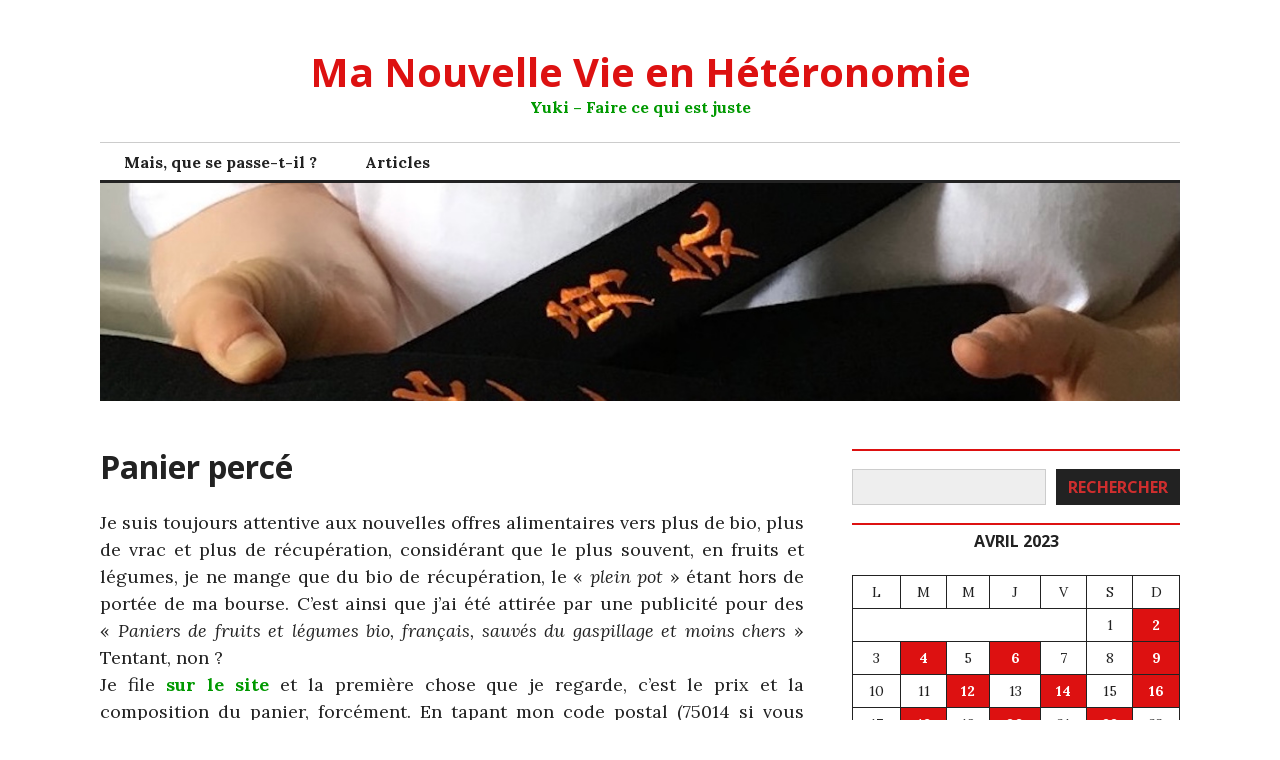

--- FILE ---
content_type: text/html; charset=UTF-8
request_url: https://heteronomie.fr/2023/04/04/panier-perce/
body_size: 80627
content:
<!DOCTYPE html>
<html lang="fr-FR">
<head>
<meta charset="UTF-8">
<meta name="viewport" content="width=device-width, initial-scale=1">
<link rel="profile" href="http://gmpg.org/xfn/11">
<link rel="pingback" href="https://heteronomie.fr/xmlrpc.php">

<title>Panier percé &#8211; Ma Nouvelle Vie en Hétéronomie</title>
<meta name='robots' content='max-image-preview:large' />
<link rel='dns-prefetch' href='//stats.wp.com' />
<link rel='dns-prefetch' href='//fonts.googleapis.com' />
<link rel="alternate" type="application/rss+xml" title="Ma Nouvelle Vie en Hétéronomie &raquo; Flux" href="https://heteronomie.fr/feed/" />
<link rel="alternate" type="application/rss+xml" title="Ma Nouvelle Vie en Hétéronomie &raquo; Flux des commentaires" href="https://heteronomie.fr/comments/feed/" />
<link rel="alternate" type="application/rss+xml" title="Ma Nouvelle Vie en Hétéronomie &raquo; Panier percé Flux des commentaires" href="https://heteronomie.fr/2023/04/04/panier-perce/feed/" />
<link rel="alternate" title="oEmbed (JSON)" type="application/json+oembed" href="https://heteronomie.fr/wp-json/oembed/1.0/embed?url=https%3A%2F%2Fheteronomie.fr%2F2023%2F04%2F04%2Fpanier-perce%2F" />
<link rel="alternate" title="oEmbed (XML)" type="text/xml+oembed" href="https://heteronomie.fr/wp-json/oembed/1.0/embed?url=https%3A%2F%2Fheteronomie.fr%2F2023%2F04%2F04%2Fpanier-perce%2F&#038;format=xml" />
<style id='wp-img-auto-sizes-contain-inline-css' type='text/css'>
img:is([sizes=auto i],[sizes^="auto," i]){contain-intrinsic-size:3000px 1500px}
/*# sourceURL=wp-img-auto-sizes-contain-inline-css */
</style>
<style id='wp-emoji-styles-inline-css' type='text/css'>

	img.wp-smiley, img.emoji {
		display: inline !important;
		border: none !important;
		box-shadow: none !important;
		height: 1em !important;
		width: 1em !important;
		margin: 0 0.07em !important;
		vertical-align: -0.1em !important;
		background: none !important;
		padding: 0 !important;
	}
/*# sourceURL=wp-emoji-styles-inline-css */
</style>
<style id='wp-block-library-inline-css' type='text/css'>
:root{--wp-block-synced-color:#7a00df;--wp-block-synced-color--rgb:122,0,223;--wp-bound-block-color:var(--wp-block-synced-color);--wp-editor-canvas-background:#ddd;--wp-admin-theme-color:#007cba;--wp-admin-theme-color--rgb:0,124,186;--wp-admin-theme-color-darker-10:#006ba1;--wp-admin-theme-color-darker-10--rgb:0,107,160.5;--wp-admin-theme-color-darker-20:#005a87;--wp-admin-theme-color-darker-20--rgb:0,90,135;--wp-admin-border-width-focus:2px}@media (min-resolution:192dpi){:root{--wp-admin-border-width-focus:1.5px}}.wp-element-button{cursor:pointer}:root .has-very-light-gray-background-color{background-color:#eee}:root .has-very-dark-gray-background-color{background-color:#313131}:root .has-very-light-gray-color{color:#eee}:root .has-very-dark-gray-color{color:#313131}:root .has-vivid-green-cyan-to-vivid-cyan-blue-gradient-background{background:linear-gradient(135deg,#00d084,#0693e3)}:root .has-purple-crush-gradient-background{background:linear-gradient(135deg,#34e2e4,#4721fb 50%,#ab1dfe)}:root .has-hazy-dawn-gradient-background{background:linear-gradient(135deg,#faaca8,#dad0ec)}:root .has-subdued-olive-gradient-background{background:linear-gradient(135deg,#fafae1,#67a671)}:root .has-atomic-cream-gradient-background{background:linear-gradient(135deg,#fdd79a,#004a59)}:root .has-nightshade-gradient-background{background:linear-gradient(135deg,#330968,#31cdcf)}:root .has-midnight-gradient-background{background:linear-gradient(135deg,#020381,#2874fc)}:root{--wp--preset--font-size--normal:16px;--wp--preset--font-size--huge:42px}.has-regular-font-size{font-size:1em}.has-larger-font-size{font-size:2.625em}.has-normal-font-size{font-size:var(--wp--preset--font-size--normal)}.has-huge-font-size{font-size:var(--wp--preset--font-size--huge)}.has-text-align-center{text-align:center}.has-text-align-left{text-align:left}.has-text-align-right{text-align:right}.has-fit-text{white-space:nowrap!important}#end-resizable-editor-section{display:none}.aligncenter{clear:both}.items-justified-left{justify-content:flex-start}.items-justified-center{justify-content:center}.items-justified-right{justify-content:flex-end}.items-justified-space-between{justify-content:space-between}.screen-reader-text{border:0;clip-path:inset(50%);height:1px;margin:-1px;overflow:hidden;padding:0;position:absolute;width:1px;word-wrap:normal!important}.screen-reader-text:focus{background-color:#ddd;clip-path:none;color:#444;display:block;font-size:1em;height:auto;left:5px;line-height:normal;padding:15px 23px 14px;text-decoration:none;top:5px;width:auto;z-index:100000}html :where(.has-border-color){border-style:solid}html :where([style*=border-top-color]){border-top-style:solid}html :where([style*=border-right-color]){border-right-style:solid}html :where([style*=border-bottom-color]){border-bottom-style:solid}html :where([style*=border-left-color]){border-left-style:solid}html :where([style*=border-width]){border-style:solid}html :where([style*=border-top-width]){border-top-style:solid}html :where([style*=border-right-width]){border-right-style:solid}html :where([style*=border-bottom-width]){border-bottom-style:solid}html :where([style*=border-left-width]){border-left-style:solid}html :where(img[class*=wp-image-]){height:auto;max-width:100%}:where(figure){margin:0 0 1em}html :where(.is-position-sticky){--wp-admin--admin-bar--position-offset:var(--wp-admin--admin-bar--height,0px)}@media screen and (max-width:600px){html :where(.is-position-sticky){--wp-admin--admin-bar--position-offset:0px}}

/*# sourceURL=wp-block-library-inline-css */
</style><style id='wp-block-calendar-inline-css' type='text/css'>
.wp-block-calendar{text-align:center}.wp-block-calendar td,.wp-block-calendar th{border:1px solid;padding:.25em}.wp-block-calendar th{font-weight:400}.wp-block-calendar caption{background-color:inherit}.wp-block-calendar table{border-collapse:collapse;width:100%}.wp-block-calendar table.has-background th{background-color:inherit}.wp-block-calendar table.has-text-color th{color:inherit}.wp-block-calendar :where(table:not(.has-text-color)){color:#40464d}.wp-block-calendar :where(table:not(.has-text-color)) td,.wp-block-calendar :where(table:not(.has-text-color)) th{border-color:#ddd}:where(.wp-block-calendar table:not(.has-background) th){background:#ddd}
/*# sourceURL=https://heteronomie.fr/wp-includes/blocks/calendar/style.min.css */
</style>
<style id='wp-block-categories-inline-css' type='text/css'>
.wp-block-categories{box-sizing:border-box}.wp-block-categories.alignleft{margin-right:2em}.wp-block-categories.alignright{margin-left:2em}.wp-block-categories.wp-block-categories-dropdown.aligncenter{text-align:center}.wp-block-categories .wp-block-categories__label{display:block;width:100%}
/*# sourceURL=https://heteronomie.fr/wp-includes/blocks/categories/style.min.css */
</style>
<style id='wp-block-latest-comments-inline-css' type='text/css'>
ol.wp-block-latest-comments{box-sizing:border-box;margin-left:0}:where(.wp-block-latest-comments:not([style*=line-height] .wp-block-latest-comments__comment)){line-height:1.1}:where(.wp-block-latest-comments:not([style*=line-height] .wp-block-latest-comments__comment-excerpt p)){line-height:1.8}.has-dates :where(.wp-block-latest-comments:not([style*=line-height])),.has-excerpts :where(.wp-block-latest-comments:not([style*=line-height])){line-height:1.5}.wp-block-latest-comments .wp-block-latest-comments{padding-left:0}.wp-block-latest-comments__comment{list-style:none;margin-bottom:1em}.has-avatars .wp-block-latest-comments__comment{list-style:none;min-height:2.25em}.has-avatars .wp-block-latest-comments__comment .wp-block-latest-comments__comment-excerpt,.has-avatars .wp-block-latest-comments__comment .wp-block-latest-comments__comment-meta{margin-left:3.25em}.wp-block-latest-comments__comment-excerpt p{font-size:.875em;margin:.36em 0 1.4em}.wp-block-latest-comments__comment-date{display:block;font-size:.75em}.wp-block-latest-comments .avatar,.wp-block-latest-comments__comment-avatar{border-radius:1.5em;display:block;float:left;height:2.5em;margin-right:.75em;width:2.5em}.wp-block-latest-comments[class*=-font-size] a,.wp-block-latest-comments[style*=font-size] a{font-size:inherit}
/*# sourceURL=https://heteronomie.fr/wp-includes/blocks/latest-comments/style.min.css */
</style>
<style id='wp-block-latest-posts-inline-css' type='text/css'>
.wp-block-latest-posts{box-sizing:border-box}.wp-block-latest-posts.alignleft{margin-right:2em}.wp-block-latest-posts.alignright{margin-left:2em}.wp-block-latest-posts.wp-block-latest-posts__list{list-style:none}.wp-block-latest-posts.wp-block-latest-posts__list li{clear:both;overflow-wrap:break-word}.wp-block-latest-posts.is-grid{display:flex;flex-wrap:wrap}.wp-block-latest-posts.is-grid li{margin:0 1.25em 1.25em 0;width:100%}@media (min-width:600px){.wp-block-latest-posts.columns-2 li{width:calc(50% - .625em)}.wp-block-latest-posts.columns-2 li:nth-child(2n){margin-right:0}.wp-block-latest-posts.columns-3 li{width:calc(33.33333% - .83333em)}.wp-block-latest-posts.columns-3 li:nth-child(3n){margin-right:0}.wp-block-latest-posts.columns-4 li{width:calc(25% - .9375em)}.wp-block-latest-posts.columns-4 li:nth-child(4n){margin-right:0}.wp-block-latest-posts.columns-5 li{width:calc(20% - 1em)}.wp-block-latest-posts.columns-5 li:nth-child(5n){margin-right:0}.wp-block-latest-posts.columns-6 li{width:calc(16.66667% - 1.04167em)}.wp-block-latest-posts.columns-6 li:nth-child(6n){margin-right:0}}:root :where(.wp-block-latest-posts.is-grid){padding:0}:root :where(.wp-block-latest-posts.wp-block-latest-posts__list){padding-left:0}.wp-block-latest-posts__post-author,.wp-block-latest-posts__post-date{display:block;font-size:.8125em}.wp-block-latest-posts__post-excerpt,.wp-block-latest-posts__post-full-content{margin-bottom:1em;margin-top:.5em}.wp-block-latest-posts__featured-image a{display:inline-block}.wp-block-latest-posts__featured-image img{height:auto;max-width:100%;width:auto}.wp-block-latest-posts__featured-image.alignleft{float:left;margin-right:1em}.wp-block-latest-posts__featured-image.alignright{float:right;margin-left:1em}.wp-block-latest-posts__featured-image.aligncenter{margin-bottom:1em;text-align:center}
/*# sourceURL=https://heteronomie.fr/wp-includes/blocks/latest-posts/style.min.css */
</style>
<style id='wp-block-search-inline-css' type='text/css'>
.wp-block-search__button{margin-left:10px;word-break:normal}.wp-block-search__button.has-icon{line-height:0}.wp-block-search__button svg{height:1.25em;min-height:24px;min-width:24px;width:1.25em;fill:currentColor;vertical-align:text-bottom}:where(.wp-block-search__button){border:1px solid #ccc;padding:6px 10px}.wp-block-search__inside-wrapper{display:flex;flex:auto;flex-wrap:nowrap;max-width:100%}.wp-block-search__label{width:100%}.wp-block-search.wp-block-search__button-only .wp-block-search__button{box-sizing:border-box;display:flex;flex-shrink:0;justify-content:center;margin-left:0;max-width:100%}.wp-block-search.wp-block-search__button-only .wp-block-search__inside-wrapper{min-width:0!important;transition-property:width}.wp-block-search.wp-block-search__button-only .wp-block-search__input{flex-basis:100%;transition-duration:.3s}.wp-block-search.wp-block-search__button-only.wp-block-search__searchfield-hidden,.wp-block-search.wp-block-search__button-only.wp-block-search__searchfield-hidden .wp-block-search__inside-wrapper{overflow:hidden}.wp-block-search.wp-block-search__button-only.wp-block-search__searchfield-hidden .wp-block-search__input{border-left-width:0!important;border-right-width:0!important;flex-basis:0;flex-grow:0;margin:0;min-width:0!important;padding-left:0!important;padding-right:0!important;width:0!important}:where(.wp-block-search__input){appearance:none;border:1px solid #949494;flex-grow:1;font-family:inherit;font-size:inherit;font-style:inherit;font-weight:inherit;letter-spacing:inherit;line-height:inherit;margin-left:0;margin-right:0;min-width:3rem;padding:8px;text-decoration:unset!important;text-transform:inherit}:where(.wp-block-search__button-inside .wp-block-search__inside-wrapper){background-color:#fff;border:1px solid #949494;box-sizing:border-box;padding:4px}:where(.wp-block-search__button-inside .wp-block-search__inside-wrapper) .wp-block-search__input{border:none;border-radius:0;padding:0 4px}:where(.wp-block-search__button-inside .wp-block-search__inside-wrapper) .wp-block-search__input:focus{outline:none}:where(.wp-block-search__button-inside .wp-block-search__inside-wrapper) :where(.wp-block-search__button){padding:4px 8px}.wp-block-search.aligncenter .wp-block-search__inside-wrapper{margin:auto}.wp-block[data-align=right] .wp-block-search.wp-block-search__button-only .wp-block-search__inside-wrapper{float:right}
/*# sourceURL=https://heteronomie.fr/wp-includes/blocks/search/style.min.css */
</style>
<style id='wp-block-tag-cloud-inline-css' type='text/css'>
.wp-block-tag-cloud{box-sizing:border-box}.wp-block-tag-cloud.aligncenter{justify-content:center;text-align:center}.wp-block-tag-cloud a{display:inline-block;margin-right:5px}.wp-block-tag-cloud span{display:inline-block;margin-left:5px;text-decoration:none}:root :where(.wp-block-tag-cloud.is-style-outline){display:flex;flex-wrap:wrap;gap:1ch}:root :where(.wp-block-tag-cloud.is-style-outline a){border:1px solid;font-size:unset!important;margin-right:0;padding:1ch 2ch;text-decoration:none!important}
/*# sourceURL=https://heteronomie.fr/wp-includes/blocks/tag-cloud/style.min.css */
</style>
<style id='wp-block-group-inline-css' type='text/css'>
.wp-block-group{box-sizing:border-box}:where(.wp-block-group.wp-block-group-is-layout-constrained){position:relative}
/*# sourceURL=https://heteronomie.fr/wp-includes/blocks/group/style.min.css */
</style>
<style id='wp-block-paragraph-inline-css' type='text/css'>
.is-small-text{font-size:.875em}.is-regular-text{font-size:1em}.is-large-text{font-size:2.25em}.is-larger-text{font-size:3em}.has-drop-cap:not(:focus):first-letter{float:left;font-size:8.4em;font-style:normal;font-weight:100;line-height:.68;margin:.05em .1em 0 0;text-transform:uppercase}body.rtl .has-drop-cap:not(:focus):first-letter{float:none;margin-left:.1em}p.has-drop-cap.has-background{overflow:hidden}:root :where(p.has-background){padding:1.25em 2.375em}:where(p.has-text-color:not(.has-link-color)) a{color:inherit}p.has-text-align-left[style*="writing-mode:vertical-lr"],p.has-text-align-right[style*="writing-mode:vertical-rl"]{rotate:180deg}
/*# sourceURL=https://heteronomie.fr/wp-includes/blocks/paragraph/style.min.css */
</style>
<style id='wp-block-social-links-inline-css' type='text/css'>
.wp-block-social-links{background:none;box-sizing:border-box;margin-left:0;padding-left:0;padding-right:0;text-indent:0}.wp-block-social-links .wp-social-link a,.wp-block-social-links .wp-social-link a:hover{border-bottom:0;box-shadow:none;text-decoration:none}.wp-block-social-links .wp-social-link svg{height:1em;width:1em}.wp-block-social-links .wp-social-link span:not(.screen-reader-text){font-size:.65em;margin-left:.5em;margin-right:.5em}.wp-block-social-links.has-small-icon-size{font-size:16px}.wp-block-social-links,.wp-block-social-links.has-normal-icon-size{font-size:24px}.wp-block-social-links.has-large-icon-size{font-size:36px}.wp-block-social-links.has-huge-icon-size{font-size:48px}.wp-block-social-links.aligncenter{display:flex;justify-content:center}.wp-block-social-links.alignright{justify-content:flex-end}.wp-block-social-link{border-radius:9999px;display:block}@media not (prefers-reduced-motion){.wp-block-social-link{transition:transform .1s ease}}.wp-block-social-link{height:auto}.wp-block-social-link a{align-items:center;display:flex;line-height:0}.wp-block-social-link:hover{transform:scale(1.1)}.wp-block-social-links .wp-block-social-link.wp-social-link{display:inline-block;margin:0;padding:0}.wp-block-social-links .wp-block-social-link.wp-social-link .wp-block-social-link-anchor,.wp-block-social-links .wp-block-social-link.wp-social-link .wp-block-social-link-anchor svg,.wp-block-social-links .wp-block-social-link.wp-social-link .wp-block-social-link-anchor:active,.wp-block-social-links .wp-block-social-link.wp-social-link .wp-block-social-link-anchor:hover,.wp-block-social-links .wp-block-social-link.wp-social-link .wp-block-social-link-anchor:visited{color:currentColor;fill:currentColor}:where(.wp-block-social-links:not(.is-style-logos-only)) .wp-social-link{background-color:#f0f0f0;color:#444}:where(.wp-block-social-links:not(.is-style-logos-only)) .wp-social-link-amazon{background-color:#f90;color:#fff}:where(.wp-block-social-links:not(.is-style-logos-only)) .wp-social-link-bandcamp{background-color:#1ea0c3;color:#fff}:where(.wp-block-social-links:not(.is-style-logos-only)) .wp-social-link-behance{background-color:#0757fe;color:#fff}:where(.wp-block-social-links:not(.is-style-logos-only)) .wp-social-link-bluesky{background-color:#0a7aff;color:#fff}:where(.wp-block-social-links:not(.is-style-logos-only)) .wp-social-link-codepen{background-color:#1e1f26;color:#fff}:where(.wp-block-social-links:not(.is-style-logos-only)) .wp-social-link-deviantart{background-color:#02e49b;color:#fff}:where(.wp-block-social-links:not(.is-style-logos-only)) .wp-social-link-discord{background-color:#5865f2;color:#fff}:where(.wp-block-social-links:not(.is-style-logos-only)) .wp-social-link-dribbble{background-color:#e94c89;color:#fff}:where(.wp-block-social-links:not(.is-style-logos-only)) .wp-social-link-dropbox{background-color:#4280ff;color:#fff}:where(.wp-block-social-links:not(.is-style-logos-only)) .wp-social-link-etsy{background-color:#f45800;color:#fff}:where(.wp-block-social-links:not(.is-style-logos-only)) .wp-social-link-facebook{background-color:#0866ff;color:#fff}:where(.wp-block-social-links:not(.is-style-logos-only)) .wp-social-link-fivehundredpx{background-color:#000;color:#fff}:where(.wp-block-social-links:not(.is-style-logos-only)) .wp-social-link-flickr{background-color:#0461dd;color:#fff}:where(.wp-block-social-links:not(.is-style-logos-only)) .wp-social-link-foursquare{background-color:#e65678;color:#fff}:where(.wp-block-social-links:not(.is-style-logos-only)) .wp-social-link-github{background-color:#24292d;color:#fff}:where(.wp-block-social-links:not(.is-style-logos-only)) .wp-social-link-goodreads{background-color:#eceadd;color:#382110}:where(.wp-block-social-links:not(.is-style-logos-only)) .wp-social-link-google{background-color:#ea4434;color:#fff}:where(.wp-block-social-links:not(.is-style-logos-only)) .wp-social-link-gravatar{background-color:#1d4fc4;color:#fff}:where(.wp-block-social-links:not(.is-style-logos-only)) .wp-social-link-instagram{background-color:#f00075;color:#fff}:where(.wp-block-social-links:not(.is-style-logos-only)) .wp-social-link-lastfm{background-color:#e21b24;color:#fff}:where(.wp-block-social-links:not(.is-style-logos-only)) .wp-social-link-linkedin{background-color:#0d66c2;color:#fff}:where(.wp-block-social-links:not(.is-style-logos-only)) .wp-social-link-mastodon{background-color:#3288d4;color:#fff}:where(.wp-block-social-links:not(.is-style-logos-only)) .wp-social-link-medium{background-color:#000;color:#fff}:where(.wp-block-social-links:not(.is-style-logos-only)) .wp-social-link-meetup{background-color:#f6405f;color:#fff}:where(.wp-block-social-links:not(.is-style-logos-only)) .wp-social-link-patreon{background-color:#000;color:#fff}:where(.wp-block-social-links:not(.is-style-logos-only)) .wp-social-link-pinterest{background-color:#e60122;color:#fff}:where(.wp-block-social-links:not(.is-style-logos-only)) .wp-social-link-pocket{background-color:#ef4155;color:#fff}:where(.wp-block-social-links:not(.is-style-logos-only)) .wp-social-link-reddit{background-color:#ff4500;color:#fff}:where(.wp-block-social-links:not(.is-style-logos-only)) .wp-social-link-skype{background-color:#0478d7;color:#fff}:where(.wp-block-social-links:not(.is-style-logos-only)) .wp-social-link-snapchat{background-color:#fefc00;color:#fff;stroke:#000}:where(.wp-block-social-links:not(.is-style-logos-only)) .wp-social-link-soundcloud{background-color:#ff5600;color:#fff}:where(.wp-block-social-links:not(.is-style-logos-only)) .wp-social-link-spotify{background-color:#1bd760;color:#fff}:where(.wp-block-social-links:not(.is-style-logos-only)) .wp-social-link-telegram{background-color:#2aabee;color:#fff}:where(.wp-block-social-links:not(.is-style-logos-only)) .wp-social-link-threads{background-color:#000;color:#fff}:where(.wp-block-social-links:not(.is-style-logos-only)) .wp-social-link-tiktok{background-color:#000;color:#fff}:where(.wp-block-social-links:not(.is-style-logos-only)) .wp-social-link-tumblr{background-color:#011835;color:#fff}:where(.wp-block-social-links:not(.is-style-logos-only)) .wp-social-link-twitch{background-color:#6440a4;color:#fff}:where(.wp-block-social-links:not(.is-style-logos-only)) .wp-social-link-twitter{background-color:#1da1f2;color:#fff}:where(.wp-block-social-links:not(.is-style-logos-only)) .wp-social-link-vimeo{background-color:#1eb7ea;color:#fff}:where(.wp-block-social-links:not(.is-style-logos-only)) .wp-social-link-vk{background-color:#4680c2;color:#fff}:where(.wp-block-social-links:not(.is-style-logos-only)) .wp-social-link-wordpress{background-color:#3499cd;color:#fff}:where(.wp-block-social-links:not(.is-style-logos-only)) .wp-social-link-whatsapp{background-color:#25d366;color:#fff}:where(.wp-block-social-links:not(.is-style-logos-only)) .wp-social-link-x{background-color:#000;color:#fff}:where(.wp-block-social-links:not(.is-style-logos-only)) .wp-social-link-yelp{background-color:#d32422;color:#fff}:where(.wp-block-social-links:not(.is-style-logos-only)) .wp-social-link-youtube{background-color:red;color:#fff}:where(.wp-block-social-links.is-style-logos-only) .wp-social-link{background:none}:where(.wp-block-social-links.is-style-logos-only) .wp-social-link svg{height:1.25em;width:1.25em}:where(.wp-block-social-links.is-style-logos-only) .wp-social-link-amazon{color:#f90}:where(.wp-block-social-links.is-style-logos-only) .wp-social-link-bandcamp{color:#1ea0c3}:where(.wp-block-social-links.is-style-logos-only) .wp-social-link-behance{color:#0757fe}:where(.wp-block-social-links.is-style-logos-only) .wp-social-link-bluesky{color:#0a7aff}:where(.wp-block-social-links.is-style-logos-only) .wp-social-link-codepen{color:#1e1f26}:where(.wp-block-social-links.is-style-logos-only) .wp-social-link-deviantart{color:#02e49b}:where(.wp-block-social-links.is-style-logos-only) .wp-social-link-discord{color:#5865f2}:where(.wp-block-social-links.is-style-logos-only) .wp-social-link-dribbble{color:#e94c89}:where(.wp-block-social-links.is-style-logos-only) .wp-social-link-dropbox{color:#4280ff}:where(.wp-block-social-links.is-style-logos-only) .wp-social-link-etsy{color:#f45800}:where(.wp-block-social-links.is-style-logos-only) .wp-social-link-facebook{color:#0866ff}:where(.wp-block-social-links.is-style-logos-only) .wp-social-link-fivehundredpx{color:#000}:where(.wp-block-social-links.is-style-logos-only) .wp-social-link-flickr{color:#0461dd}:where(.wp-block-social-links.is-style-logos-only) .wp-social-link-foursquare{color:#e65678}:where(.wp-block-social-links.is-style-logos-only) .wp-social-link-github{color:#24292d}:where(.wp-block-social-links.is-style-logos-only) .wp-social-link-goodreads{color:#382110}:where(.wp-block-social-links.is-style-logos-only) .wp-social-link-google{color:#ea4434}:where(.wp-block-social-links.is-style-logos-only) .wp-social-link-gravatar{color:#1d4fc4}:where(.wp-block-social-links.is-style-logos-only) .wp-social-link-instagram{color:#f00075}:where(.wp-block-social-links.is-style-logos-only) .wp-social-link-lastfm{color:#e21b24}:where(.wp-block-social-links.is-style-logos-only) .wp-social-link-linkedin{color:#0d66c2}:where(.wp-block-social-links.is-style-logos-only) .wp-social-link-mastodon{color:#3288d4}:where(.wp-block-social-links.is-style-logos-only) .wp-social-link-medium{color:#000}:where(.wp-block-social-links.is-style-logos-only) .wp-social-link-meetup{color:#f6405f}:where(.wp-block-social-links.is-style-logos-only) .wp-social-link-patreon{color:#000}:where(.wp-block-social-links.is-style-logos-only) .wp-social-link-pinterest{color:#e60122}:where(.wp-block-social-links.is-style-logos-only) .wp-social-link-pocket{color:#ef4155}:where(.wp-block-social-links.is-style-logos-only) .wp-social-link-reddit{color:#ff4500}:where(.wp-block-social-links.is-style-logos-only) .wp-social-link-skype{color:#0478d7}:where(.wp-block-social-links.is-style-logos-only) .wp-social-link-snapchat{color:#fff;stroke:#000}:where(.wp-block-social-links.is-style-logos-only) .wp-social-link-soundcloud{color:#ff5600}:where(.wp-block-social-links.is-style-logos-only) .wp-social-link-spotify{color:#1bd760}:where(.wp-block-social-links.is-style-logos-only) .wp-social-link-telegram{color:#2aabee}:where(.wp-block-social-links.is-style-logos-only) .wp-social-link-threads{color:#000}:where(.wp-block-social-links.is-style-logos-only) .wp-social-link-tiktok{color:#000}:where(.wp-block-social-links.is-style-logos-only) .wp-social-link-tumblr{color:#011835}:where(.wp-block-social-links.is-style-logos-only) .wp-social-link-twitch{color:#6440a4}:where(.wp-block-social-links.is-style-logos-only) .wp-social-link-twitter{color:#1da1f2}:where(.wp-block-social-links.is-style-logos-only) .wp-social-link-vimeo{color:#1eb7ea}:where(.wp-block-social-links.is-style-logos-only) .wp-social-link-vk{color:#4680c2}:where(.wp-block-social-links.is-style-logos-only) .wp-social-link-whatsapp{color:#25d366}:where(.wp-block-social-links.is-style-logos-only) .wp-social-link-wordpress{color:#3499cd}:where(.wp-block-social-links.is-style-logos-only) .wp-social-link-x{color:#000}:where(.wp-block-social-links.is-style-logos-only) .wp-social-link-yelp{color:#d32422}:where(.wp-block-social-links.is-style-logos-only) .wp-social-link-youtube{color:red}.wp-block-social-links.is-style-pill-shape .wp-social-link{width:auto}:root :where(.wp-block-social-links .wp-social-link a){padding:.25em}:root :where(.wp-block-social-links.is-style-logos-only .wp-social-link a){padding:0}:root :where(.wp-block-social-links.is-style-pill-shape .wp-social-link a){padding-left:.6666666667em;padding-right:.6666666667em}.wp-block-social-links:not(.has-icon-color):not(.has-icon-background-color) .wp-social-link-snapchat .wp-block-social-link-label{color:#000}
/*# sourceURL=https://heteronomie.fr/wp-includes/blocks/social-links/style.min.css */
</style>
<style id='global-styles-inline-css' type='text/css'>
:root{--wp--preset--aspect-ratio--square: 1;--wp--preset--aspect-ratio--4-3: 4/3;--wp--preset--aspect-ratio--3-4: 3/4;--wp--preset--aspect-ratio--3-2: 3/2;--wp--preset--aspect-ratio--2-3: 2/3;--wp--preset--aspect-ratio--16-9: 16/9;--wp--preset--aspect-ratio--9-16: 9/16;--wp--preset--color--black: #000000;--wp--preset--color--cyan-bluish-gray: #abb8c3;--wp--preset--color--white: #ffffff;--wp--preset--color--pale-pink: #f78da7;--wp--preset--color--vivid-red: #cf2e2e;--wp--preset--color--luminous-vivid-orange: #ff6900;--wp--preset--color--luminous-vivid-amber: #fcb900;--wp--preset--color--light-green-cyan: #7bdcb5;--wp--preset--color--vivid-green-cyan: #00d084;--wp--preset--color--pale-cyan-blue: #8ed1fc;--wp--preset--color--vivid-cyan-blue: #0693e3;--wp--preset--color--vivid-purple: #9b51e0;--wp--preset--gradient--vivid-cyan-blue-to-vivid-purple: linear-gradient(135deg,rgb(6,147,227) 0%,rgb(155,81,224) 100%);--wp--preset--gradient--light-green-cyan-to-vivid-green-cyan: linear-gradient(135deg,rgb(122,220,180) 0%,rgb(0,208,130) 100%);--wp--preset--gradient--luminous-vivid-amber-to-luminous-vivid-orange: linear-gradient(135deg,rgb(252,185,0) 0%,rgb(255,105,0) 100%);--wp--preset--gradient--luminous-vivid-orange-to-vivid-red: linear-gradient(135deg,rgb(255,105,0) 0%,rgb(207,46,46) 100%);--wp--preset--gradient--very-light-gray-to-cyan-bluish-gray: linear-gradient(135deg,rgb(238,238,238) 0%,rgb(169,184,195) 100%);--wp--preset--gradient--cool-to-warm-spectrum: linear-gradient(135deg,rgb(74,234,220) 0%,rgb(151,120,209) 20%,rgb(207,42,186) 40%,rgb(238,44,130) 60%,rgb(251,105,98) 80%,rgb(254,248,76) 100%);--wp--preset--gradient--blush-light-purple: linear-gradient(135deg,rgb(255,206,236) 0%,rgb(152,150,240) 100%);--wp--preset--gradient--blush-bordeaux: linear-gradient(135deg,rgb(254,205,165) 0%,rgb(254,45,45) 50%,rgb(107,0,62) 100%);--wp--preset--gradient--luminous-dusk: linear-gradient(135deg,rgb(255,203,112) 0%,rgb(199,81,192) 50%,rgb(65,88,208) 100%);--wp--preset--gradient--pale-ocean: linear-gradient(135deg,rgb(255,245,203) 0%,rgb(182,227,212) 50%,rgb(51,167,181) 100%);--wp--preset--gradient--electric-grass: linear-gradient(135deg,rgb(202,248,128) 0%,rgb(113,206,126) 100%);--wp--preset--gradient--midnight: linear-gradient(135deg,rgb(2,3,129) 0%,rgb(40,116,252) 100%);--wp--preset--font-size--small: 13px;--wp--preset--font-size--medium: 20px;--wp--preset--font-size--large: 36px;--wp--preset--font-size--x-large: 42px;--wp--preset--spacing--20: 0.44rem;--wp--preset--spacing--30: 0.67rem;--wp--preset--spacing--40: 1rem;--wp--preset--spacing--50: 1.5rem;--wp--preset--spacing--60: 2.25rem;--wp--preset--spacing--70: 3.38rem;--wp--preset--spacing--80: 5.06rem;--wp--preset--shadow--natural: 6px 6px 9px rgba(0, 0, 0, 0.2);--wp--preset--shadow--deep: 12px 12px 50px rgba(0, 0, 0, 0.4);--wp--preset--shadow--sharp: 6px 6px 0px rgba(0, 0, 0, 0.2);--wp--preset--shadow--outlined: 6px 6px 0px -3px rgb(255, 255, 255), 6px 6px rgb(0, 0, 0);--wp--preset--shadow--crisp: 6px 6px 0px rgb(0, 0, 0);}:where(.is-layout-flex){gap: 0.5em;}:where(.is-layout-grid){gap: 0.5em;}body .is-layout-flex{display: flex;}.is-layout-flex{flex-wrap: wrap;align-items: center;}.is-layout-flex > :is(*, div){margin: 0;}body .is-layout-grid{display: grid;}.is-layout-grid > :is(*, div){margin: 0;}:where(.wp-block-columns.is-layout-flex){gap: 2em;}:where(.wp-block-columns.is-layout-grid){gap: 2em;}:where(.wp-block-post-template.is-layout-flex){gap: 1.25em;}:where(.wp-block-post-template.is-layout-grid){gap: 1.25em;}.has-black-color{color: var(--wp--preset--color--black) !important;}.has-cyan-bluish-gray-color{color: var(--wp--preset--color--cyan-bluish-gray) !important;}.has-white-color{color: var(--wp--preset--color--white) !important;}.has-pale-pink-color{color: var(--wp--preset--color--pale-pink) !important;}.has-vivid-red-color{color: var(--wp--preset--color--vivid-red) !important;}.has-luminous-vivid-orange-color{color: var(--wp--preset--color--luminous-vivid-orange) !important;}.has-luminous-vivid-amber-color{color: var(--wp--preset--color--luminous-vivid-amber) !important;}.has-light-green-cyan-color{color: var(--wp--preset--color--light-green-cyan) !important;}.has-vivid-green-cyan-color{color: var(--wp--preset--color--vivid-green-cyan) !important;}.has-pale-cyan-blue-color{color: var(--wp--preset--color--pale-cyan-blue) !important;}.has-vivid-cyan-blue-color{color: var(--wp--preset--color--vivid-cyan-blue) !important;}.has-vivid-purple-color{color: var(--wp--preset--color--vivid-purple) !important;}.has-black-background-color{background-color: var(--wp--preset--color--black) !important;}.has-cyan-bluish-gray-background-color{background-color: var(--wp--preset--color--cyan-bluish-gray) !important;}.has-white-background-color{background-color: var(--wp--preset--color--white) !important;}.has-pale-pink-background-color{background-color: var(--wp--preset--color--pale-pink) !important;}.has-vivid-red-background-color{background-color: var(--wp--preset--color--vivid-red) !important;}.has-luminous-vivid-orange-background-color{background-color: var(--wp--preset--color--luminous-vivid-orange) !important;}.has-luminous-vivid-amber-background-color{background-color: var(--wp--preset--color--luminous-vivid-amber) !important;}.has-light-green-cyan-background-color{background-color: var(--wp--preset--color--light-green-cyan) !important;}.has-vivid-green-cyan-background-color{background-color: var(--wp--preset--color--vivid-green-cyan) !important;}.has-pale-cyan-blue-background-color{background-color: var(--wp--preset--color--pale-cyan-blue) !important;}.has-vivid-cyan-blue-background-color{background-color: var(--wp--preset--color--vivid-cyan-blue) !important;}.has-vivid-purple-background-color{background-color: var(--wp--preset--color--vivid-purple) !important;}.has-black-border-color{border-color: var(--wp--preset--color--black) !important;}.has-cyan-bluish-gray-border-color{border-color: var(--wp--preset--color--cyan-bluish-gray) !important;}.has-white-border-color{border-color: var(--wp--preset--color--white) !important;}.has-pale-pink-border-color{border-color: var(--wp--preset--color--pale-pink) !important;}.has-vivid-red-border-color{border-color: var(--wp--preset--color--vivid-red) !important;}.has-luminous-vivid-orange-border-color{border-color: var(--wp--preset--color--luminous-vivid-orange) !important;}.has-luminous-vivid-amber-border-color{border-color: var(--wp--preset--color--luminous-vivid-amber) !important;}.has-light-green-cyan-border-color{border-color: var(--wp--preset--color--light-green-cyan) !important;}.has-vivid-green-cyan-border-color{border-color: var(--wp--preset--color--vivid-green-cyan) !important;}.has-pale-cyan-blue-border-color{border-color: var(--wp--preset--color--pale-cyan-blue) !important;}.has-vivid-cyan-blue-border-color{border-color: var(--wp--preset--color--vivid-cyan-blue) !important;}.has-vivid-purple-border-color{border-color: var(--wp--preset--color--vivid-purple) !important;}.has-vivid-cyan-blue-to-vivid-purple-gradient-background{background: var(--wp--preset--gradient--vivid-cyan-blue-to-vivid-purple) !important;}.has-light-green-cyan-to-vivid-green-cyan-gradient-background{background: var(--wp--preset--gradient--light-green-cyan-to-vivid-green-cyan) !important;}.has-luminous-vivid-amber-to-luminous-vivid-orange-gradient-background{background: var(--wp--preset--gradient--luminous-vivid-amber-to-luminous-vivid-orange) !important;}.has-luminous-vivid-orange-to-vivid-red-gradient-background{background: var(--wp--preset--gradient--luminous-vivid-orange-to-vivid-red) !important;}.has-very-light-gray-to-cyan-bluish-gray-gradient-background{background: var(--wp--preset--gradient--very-light-gray-to-cyan-bluish-gray) !important;}.has-cool-to-warm-spectrum-gradient-background{background: var(--wp--preset--gradient--cool-to-warm-spectrum) !important;}.has-blush-light-purple-gradient-background{background: var(--wp--preset--gradient--blush-light-purple) !important;}.has-blush-bordeaux-gradient-background{background: var(--wp--preset--gradient--blush-bordeaux) !important;}.has-luminous-dusk-gradient-background{background: var(--wp--preset--gradient--luminous-dusk) !important;}.has-pale-ocean-gradient-background{background: var(--wp--preset--gradient--pale-ocean) !important;}.has-electric-grass-gradient-background{background: var(--wp--preset--gradient--electric-grass) !important;}.has-midnight-gradient-background{background: var(--wp--preset--gradient--midnight) !important;}.has-small-font-size{font-size: var(--wp--preset--font-size--small) !important;}.has-medium-font-size{font-size: var(--wp--preset--font-size--medium) !important;}.has-large-font-size{font-size: var(--wp--preset--font-size--large) !important;}.has-x-large-font-size{font-size: var(--wp--preset--font-size--x-large) !important;}
/*# sourceURL=global-styles-inline-css */
</style>
<style id='core-block-supports-inline-css' type='text/css'>
.wp-container-core-social-links-is-layout-16018d1d{justify-content:center;}
/*# sourceURL=core-block-supports-inline-css */
</style>

<style id='classic-theme-styles-inline-css' type='text/css'>
/*! This file is auto-generated */
.wp-block-button__link{color:#fff;background-color:#32373c;border-radius:9999px;box-shadow:none;text-decoration:none;padding:calc(.667em + 2px) calc(1.333em + 2px);font-size:1.125em}.wp-block-file__button{background:#32373c;color:#fff;text-decoration:none}
/*# sourceURL=/wp-includes/css/classic-themes.min.css */
</style>
<link rel='stylesheet' id='contact-form-7-css' href='https://heteronomie.fr/wp-content/plugins/contact-form-7/includes/css/styles.css?ver=6.1.4' type='text/css' media='all' />
<link rel='stylesheet' id='genericons-css' href='https://heteronomie.fr/wp-content/plugins/jetpack/_inc/genericons/genericons/genericons.css?ver=3.1' type='text/css' media='all' />
<link rel='stylesheet' id='colinear-open-sans-lora-css' href='https://fonts.googleapis.com/css?family=Open+Sans%3A400%2C700%2C400italic%2C700italic%7CLora%3A400%2C700%2C400italic%2C700italic&#038;subset=latin%2Clatin-ext&#038;ver=6.9' type='text/css' media='all' />
<link rel='stylesheet' id='colinear-inconsolata-css' href='https://fonts.googleapis.com/css?family=Inconsolata%3A400%2C+700&#038;subset=latin%2Clatin-ext&#038;ver=6.9' type='text/css' media='all' />
<link rel='stylesheet' id='colinear-style-css' href='https://heteronomie.fr/wp-content/themes/colinear/style.css?ver=6.9' type='text/css' media='all' />
<script type="text/javascript" src="https://heteronomie.fr/wp-includes/js/jquery/jquery.min.js?ver=3.7.1" id="jquery-core-js"></script>
<script type="text/javascript" src="https://heteronomie.fr/wp-includes/js/jquery/jquery-migrate.min.js?ver=3.4.1" id="jquery-migrate-js"></script>
<link rel="https://api.w.org/" href="https://heteronomie.fr/wp-json/" /><link rel="alternate" title="JSON" type="application/json" href="https://heteronomie.fr/wp-json/wp/v2/posts/27597" /><link rel="EditURI" type="application/rsd+xml" title="RSD" href="https://heteronomie.fr/xmlrpc.php?rsd" />
<meta name="generator" content="WordPress 6.9" />
<link rel="canonical" href="https://heteronomie.fr/2023/04/04/panier-perce/" />
<link rel='shortlink' href='https://heteronomie.fr/?p=27597' />
<!--
This site is protected by WP-CopyRightPro
Copyright 2010  Wp-CopyRightPro, IN  (http://wp-copyrightpro.com/)
-->

<!-- EVITAR CLICK DERECHO-->
<script language="Javascript">
<!-- Begin
document.oncontextmenu = function(){return false}
// End -->
</script>

<!-- SELECCION DE TEXTO-->
<script type="text/javascript">
// IE Evitar seleccion de texto
document.onselectstart=function(){
if (event.srcElement.type != "text" && event.srcElement.type != "textarea" && event.srcElement.type != "password")
return false
else return true;
};
// FIREFOX Evitar seleccion de texto
if (window.sidebar){
document.onmousedown=function(e){
var obj=e.target;
if (obj.tagName.toUpperCase() == "INPUT" || obj.tagName.toUpperCase() == "TEXTAREA" || obj.tagName.toUpperCase() == "PASSWORD")
return true;
/*else if (obj.tagName=="BUTTON"){
return true;
}*/
else
return false;
}
}
// End -->
</script>

<!-- EVITAR IFRAME-->

<!-- EVITAR DRAG AND DROP-->
<script language="Javascript">
<!--// Begin
document.ondragstart = function(){return false}
//-->
</script>
	<style>img#wpstats{display:none}</style>
			<style type="text/css">
			.site-title a,
		.site-description {
			color: #dd1111;
		}
		</style>
	<link rel="icon" href="https://heteronomie.fr/wp-content/uploads/2022/09/cropped-symbole-aveugle-d-39-un-oeil-ouvert-par-une-barre-oblique_318-53187-32x32.jpg" sizes="32x32" />
<link rel="icon" href="https://heteronomie.fr/wp-content/uploads/2022/09/cropped-symbole-aveugle-d-39-un-oeil-ouvert-par-une-barre-oblique_318-53187-192x192.jpg" sizes="192x192" />
<link rel="apple-touch-icon" href="https://heteronomie.fr/wp-content/uploads/2022/09/cropped-symbole-aveugle-d-39-un-oeil-ouvert-par-une-barre-oblique_318-53187-180x180.jpg" />
<meta name="msapplication-TileImage" content="https://heteronomie.fr/wp-content/uploads/2022/09/cropped-symbole-aveugle-d-39-un-oeil-ouvert-par-une-barre-oblique_318-53187-270x270.jpg" />
		<style type="text/css" id="wp-custom-css">
			.site-description {
  color: #009900;
	font-weight: bold;
	font-size: 16px;
  line-height: 1.3847;
  margin-bottom: 0;
}

a {
	background-color: transparent;
	color: #009900;
}
a:active,
a:hover {
	color: #dd1111;
	outline: 0;
}

.site-title a:hover {
	color: #009900;
}

.entry-title a:hover {
	color: #dd1111;
}

.widget {
  border-top: 2px solid #dd1111;
  font-size: 14px;
  line-height: 1.2;
  margin: 0 0 18px;
  padding-top: 18px;
}

.widget_calendar tbody a {
    background: #dd1111;
    color: #fff;
    display: block;
}

.widget_calendar tbody a:hover {
	 background: #009900;
}

.widget_calendar caption {
	border-bottom: 0px solid #ccc;
	font-family: "Open Sans", sans-serif;
	font-size: 16px;
	font-weight: bold;
    line-height: 1.5;
    margin-bottom: 12px;
	padding: 10px 0;
    text-align: center;
    text-transform: uppercase;
}


.entry-content {
  font-size: 18px;
}

.widget-title {
	border-bottom: 0px solid #ccc;
	margin-top: -18px;
	padding: 20px 0 0 20px;
	color: #dd1111;
}

input[type="submit"] {
	background: #dd1111;
	border: 0;
	color: #fff;
	font-family: "Open Sans", sans-serif;
	font-weight: bold;
	padding: 6px 12px;
	text-transform: uppercase;
}

input[type="submit"]:hover {
	background: #009900;
	outline: none;
}

.comment-reply-title {
		color: #dd1111;
}

.comments-title {
		color: #dd1111;
		text-transform: none;
}

.comment-author {
		text-transform: none;
		padding-left: 10px ;
}

.comment-metadata {
		padding-left: 10px ;
}

.comment-list {
	text-align: justify;
}

.comment-metadata a:hover {
  color: #dd1111;
}

.comment-author a:hover {
	color: #dd1111;
}

.bypostauthor .comment-meta {
	border-left-color: #dd1111;
}

blockquote {
	border-left: none
}

blockquote > p:last-child {
	border-left: 3px solid #dd1111;
	color: #000000;
	font-size: 17px;
	text-align: justify;
	font-style: italic;
	line-height: 1.4;
	margin: 0 0 24px;
	padding: 0 24px 0 24px;
}

.wp-block-latest-comments__comment-excerpt p {
  font-size: .875em;
  line-height: 1.2;
  margin: .36em 0 1.4em;
	text-align: justify;
}

.wp-block-latest-posts__post-excerpt {
  text-align: justify;
}

.entry-footer {
  color: #000000;
}

.entry-footer a {
	color: #009900;
}

.entry-footer a:hover {
	color: #dd1111;
}


.post-navigation .post-title {
	color: #000000;
	font-family: "Open Sans", sans-serif;
	text-transform: none;
}

.post-navigation a .post-title, a {
	color: #009900;
}

.post-navigation a:hover .post-title {
	color: #dd1111;
}

.post-navigation .meta-nav {
  color: #000000;
  }		</style>
		</head>

<body class="wp-singular post-template-default single single-post postid-27597 single-format-standard wp-theme-colinear group-blog has-menu has-right-sidebar">
<div id="page" class="hfeed site">
	<a class="skip-link screen-reader-text" href="#content">Skip to content</a>

	<header id="masthead" class="site-header" role="banner">
		<div class="site-branding">
			<a href="https://heteronomie.fr/" class="site-logo-link" rel="home" itemprop="url"></a>
								<p class="site-title"><a href="https://heteronomie.fr/" rel="home">Ma Nouvelle Vie en Hétéronomie</a></p>
									<p class="site-description">Yuki &#8211; Faire ce qui est juste</p>
						</div><!-- .site-branding -->

				<nav id="site-navigation" class="main-navigation" role="navigation">
			<button class="menu-toggle" aria-controls="primary-menu" aria-expanded="false"><span class="screen-reader-text">Primary Menu</span></button>
			<div class="menu-principal-container"><ul id="primary-menu" class="menu"><li id="menu-item-26805" class="menu-item menu-item-type-post_type menu-item-object-page menu-item-26805"><a href="https://heteronomie.fr/mais-que-se-passe-t-il/">Mais, que se passe-t-il ?</a></li>
<li id="menu-item-20735" class="menu-item menu-item-type-custom menu-item-object-custom menu-item-20735"><a href="/#footer-aw69">Articles</a></li>
</ul></div>		</nav><!-- #site-navigation -->
		
				<div class="header-image">
			<a href="https://heteronomie.fr/" rel="home">
				<img src="https://heteronomie.fr/wp-content/uploads/2022/09/judo.jpg" width="1188" height="240" alt="Ma ceinture de judo (noire) : on lit Yuki, en japonnais">
			</a>
		</div><!-- .header-image -->
			</header><!-- #masthead -->

	<div id="content" class="site-content">
	<div id="primary" class="content-area">
		<main id="main" class="site-main" role="main">

		
			
<article id="post-27597" class="post-27597 post type-post status-publish format-standard hentry category-coup-de-roulette tag-alimentation tag-consumerisme tag-decroissance">
	<header class="entry-header">
		<h1 class="entry-title">Panier percé</h1>
			</header><!-- .entry-header -->

	<div class="entry-content">
		<p style="text-align: justify;">Je suis toujours attentive aux nouvelles offres alimentaires vers plus de bio, plus de vrac et plus de récupération, considérant que le plus souvent, en fruits et légumes, je ne mange que du bio de récupération, le « <em>plein pot</em> » étant hors de portée de ma bourse. C’est ainsi que j’ai été attirée par une publicité pour des « <em>Paniers de fruits et légumes bio, français, sauvés du gaspillage et moins chers</em> » Tentant, non ?<br />
Je file <a href="https://benebono.fr/" target="_blank" rel="noopener">sur le site</a> et la première chose que je regarde, c’est le prix et la composition du panier, forcément. En tapant mon code postal (75014 si vous voulez essayer)*, j’arrive sur un panier « <em>100 % fruits 100 % légumes</em> », soit 200 %, je suppose… 4 kg en fait, pour 15,80 euros, à côté d’un prix barré de 21,46 euros ; je ne sais pas à quoi cela correspond : une promo ? le prix si cela n’avait pas été de la récup ? …<br />
4 kg donc à 15,80 euros soit 3,95 euros le kilo… Même en temps d’inflation, je ne paie aucun fruit et légume qui atteigne ce plafond. Dans le précédent panier que j’avais regardé, pour ce prix, il y avait 1 kg de pommes de terre et 1 kg de patates douces ! Ça faisait cher les kiwis, les poires (produit fragile forcément bon pour la casserole) et je ne sais plus quoi. Là, les patates sont grenailles et n’atteignent pas le kilo, mais quand même… 350 g de pommes, une botte de radis (dont je pressens que les feuilles seront trop fanées pour faire une soupe, ce qui limite l’intérêt des radis), 300 g d’oignons rouges, des pomelos trop petits (beaucoup de peau), 350 g de poireaux, 450 de pommes encore, des kiwis toujours, et des carottes de couleurs : on atteint 3,9 kg ce qui porte les radis à 100 g ; une affaire !<br />
Je n’y succomberai pourtant pas, même si ce panier est plus varié que celui de la semaine précédente. Le prix au kilo reste trop cher. Je préfère prendre des paniers de récup où le kilo est autour de 1 euro. Je n’ai pas plus le choix des produits et cela requiert une grande disponibilité pour cuisiner rapidement ; en contrepartie, j’ai plus de variété et je fais vivre mes commerçants de proximité. Ce matin, je suis allée chez un bio à bonne réputation locale : deux pommes déclassées, deux autres en promo, deux poires conférence : 900 g pour 2,32 euros soit des fruits bio en parfait état que j’ai choisis à 2,63 euros le kilo.</p>
<p>* J’ai fait ce test le 31 mars, les choses ont pu changer depuis.</p>
			</div><!-- .entry-content -->

	<footer class="entry-footer">
		<span class="date-author"><span class="posted-on">Posted on <a href="https://heteronomie.fr/2023/04/04/panier-perce/" rel="bookmark"><time class="entry-date published" datetime="2023-04-04T07:53:48+02:00">4 avril 2023</time><time class="updated" datetime="2023-04-12T07:58:24+02:00">12 avril 2023</time></a></span><span class="byline"> by <span class="author vcard"><a class="url fn n" href="https://heteronomie.fr/author/cecyle/">Cécyle</a></span></span></span><span class="cat-links">Posted in <a href="https://heteronomie.fr/category/coup-de-roulette/" rel="category tag">Coup de roulette</a></span><span class="tags-links">Tagged <a href="https://heteronomie.fr/tag/alimentation/" rel="tag">Alimentation</a>, <a href="https://heteronomie.fr/tag/consumerisme/" rel="tag">Consumérisme</a>, <a href="https://heteronomie.fr/tag/decroissance/" rel="tag">Décroissance</a></span>	</footer><!-- .entry-footer -->
</article><!-- #post-## -->

			
	<nav class="navigation post-navigation" aria-label="Publications">
		<h2 class="screen-reader-text">Navigation de l’article</h2>
		<div class="nav-links"><div class="nav-previous"><a href="https://heteronomie.fr/2023/04/02/potiche-en-reparation/" rel="prev"><span class="meta-nav" aria-hidden="true">Previous</span> <span class="screen-reader-text">Previous post:</span> <span class="post-title">Potiche en réparation</span></a></div><div class="nav-next"><a href="https://heteronomie.fr/2023/04/06/qui-suis-je/" rel="next"><span class="meta-nav" aria-hidden="true">Next</span> <span class="screen-reader-text">Next post:</span> <span class="post-title">Qui suis-je ?</span></a></div></div>
	</nav>
			
<div id="comments" class="comments-area">

	
	
	
		<div id="respond" class="comment-respond">
		<h3 id="reply-title" class="comment-reply-title">Laisser un commentaire <small><a rel="nofollow" id="cancel-comment-reply-link" href="/2023/04/04/panier-perce/#respond" style="display:none;">Annuler la réponse</a></small></h3><form action="https://heteronomie.fr/wp-comments-post.php" method="post" id="commentform" class="comment-form"><p class="comment-notes"><span id="email-notes">Votre adresse e-mail ne sera pas publiée.</span> <span class="required-field-message">Les champs obligatoires sont indiqués avec <span class="required">*</span></span></p><p class="comment-form-comment"><label for="comment">Commentaire <span class="required">*</span></label> <textarea id="comment" name="comment" cols="45" rows="8" maxlength="65525" required></textarea></p><p class="comment-form-author"><label for="author">Nom <span class="required">*</span></label> <input id="author" name="author" type="text" value="" size="30" maxlength="245" autocomplete="name" required /></p>
<p class="comment-form-email"><label for="email">E-mail <span class="required">*</span></label> <input id="email" name="email" type="email" value="" size="30" maxlength="100" aria-describedby="email-notes" autocomplete="email" required /></p>
<p class="comment-form-url"><label for="url">Site web</label> <input id="url" name="url" type="url" value="" size="30" maxlength="200" autocomplete="url" /></p>
<p class="form-submit"><input name="submit" type="submit" id="submit" class="submit" value="Laisser un commentaire" /> <input type='hidden' name='comment_post_ID' value='27597' id='comment_post_ID' />
<input type='hidden' name='comment_parent' id='comment_parent' value='0' />
</p><p style="display: none;"><input type="hidden" id="akismet_comment_nonce" name="akismet_comment_nonce" value="99e1db0087" /></p><p style="display: none !important;" class="akismet-fields-container" data-prefix="ak_"><label>&#916;<textarea name="ak_hp_textarea" cols="45" rows="8" maxlength="100"></textarea></label><input type="hidden" id="ak_js_1" name="ak_js" value="169"/><script>document.getElementById( "ak_js_1" ).setAttribute( "value", ( new Date() ).getTime() );</script></p></form>	</div><!-- #respond -->
	<p class="akismet_comment_form_privacy_notice">Ce site utilise Akismet pour réduire les indésirables. <a href="https://akismet.com/privacy/" target="_blank" rel="nofollow noopener">En savoir plus sur la façon dont les données de vos commentaires sont traitées</a>.</p>
</div><!-- #comments -->
		
		</main><!-- #main -->
	</div><!-- #primary -->


<div id="secondary" class="widget-area" role="complementary">

	
	
	
		<div class="right-sidebar">
		<aside id="block-15" class="widget widget_block widget_search"><form role="search" method="get" action="https://heteronomie.fr/" class="wp-block-search__button-outside wp-block-search__text-button wp-block-search"    ><label class="wp-block-search__label screen-reader-text" for="wp-block-search__input-1" >Rechercher</label><div class="wp-block-search__inside-wrapper" ><input class="wp-block-search__input" id="wp-block-search__input-1" placeholder="" value="" type="search" name="s" required /><button aria-label="Rechercher" class="wp-block-search__button has-text-color has-vivid-red-color wp-element-button" type="submit" >Rechercher</button></div></form></aside><aside id="block-3" class="widget widget_block widget_calendar"><div class="wp-block-calendar"><table id="wp-calendar" class="wp-calendar-table">
	<caption>avril 2023</caption>
	<thead>
	<tr>
		<th scope="col" aria-label="lundi">L</th>
		<th scope="col" aria-label="mardi">M</th>
		<th scope="col" aria-label="mercredi">M</th>
		<th scope="col" aria-label="jeudi">J</th>
		<th scope="col" aria-label="vendredi">V</th>
		<th scope="col" aria-label="samedi">S</th>
		<th scope="col" aria-label="dimanche">D</th>
	</tr>
	</thead>
	<tbody>
	<tr>
		<td colspan="5" class="pad">&nbsp;</td><td>1</td><td><a href="https://heteronomie.fr/2023/04/02/" aria-label="Publications publiées sur 2 April 2023">2</a></td>
	</tr>
	<tr>
		<td>3</td><td><a href="https://heteronomie.fr/2023/04/04/" aria-label="Publications publiées sur 4 April 2023">4</a></td><td>5</td><td><a href="https://heteronomie.fr/2023/04/06/" aria-label="Publications publiées sur 6 April 2023">6</a></td><td>7</td><td>8</td><td><a href="https://heteronomie.fr/2023/04/09/" aria-label="Publications publiées sur 9 April 2023">9</a></td>
	</tr>
	<tr>
		<td>10</td><td>11</td><td><a href="https://heteronomie.fr/2023/04/12/" aria-label="Publications publiées sur 12 April 2023">12</a></td><td>13</td><td><a href="https://heteronomie.fr/2023/04/14/" aria-label="Publications publiées sur 14 April 2023">14</a></td><td>15</td><td><a href="https://heteronomie.fr/2023/04/16/" aria-label="Publications publiées sur 16 April 2023">16</a></td>
	</tr>
	<tr>
		<td>17</td><td><a href="https://heteronomie.fr/2023/04/18/" aria-label="Publications publiées sur 18 April 2023">18</a></td><td>19</td><td><a href="https://heteronomie.fr/2023/04/20/" aria-label="Publications publiées sur 20 April 2023">20</a></td><td>21</td><td><a href="https://heteronomie.fr/2023/04/22/" aria-label="Publications publiées sur 22 April 2023">22</a></td><td>23</td>
	</tr>
	<tr>
		<td><a href="https://heteronomie.fr/2023/04/24/" aria-label="Publications publiées sur 24 April 2023">24</a></td><td><a href="https://heteronomie.fr/2023/04/25/" aria-label="Publications publiées sur 25 April 2023">25</a></td><td>26</td><td>27</td><td><a href="https://heteronomie.fr/2023/04/28/" aria-label="Publications publiées sur 28 April 2023">28</a></td><td>29</td><td>30</td>
	</tr>
	</tbody>
	</table><nav aria-label="Mois précédents et suivants" class="wp-calendar-nav">
		<span class="wp-calendar-nav-prev"><a href="https://heteronomie.fr/2023/03/">&laquo; Mar</a></span>
		<span class="pad">&nbsp;</span>
		<span class="wp-calendar-nav-next"><a href="https://heteronomie.fr/2023/05/">Mai &raquo;</a></span>
	</nav></div></aside><aside id="block-17" class="widget widget_block widget_text">
<p class="has-text-align-center has-black-color has-text-color" style="font-size:18px">Si vous rencontrez des difficultés pour naviguer sur ce blogue, <a href="http://www.cyjung.com/spip.php?page=contact" data-type="URL" data-id="http://www.cyjung.com/spip.php?page=contact" target="_blank" rel="noreferrer noopener">contactez-moi</a>.</p>
</aside><aside id="block-12" class="widget widget_block widget_tag_cloud"><p class="aligncenter is-style-default wp-block-tag-cloud"><a href="https://heteronomie.fr/tag/action-publique/" class="tag-cloud-link tag-link-216 tag-link-position-1" style="font-size: 18pt;" aria-label="Action publique (142 éléments)">Action publique</a>
<a href="https://heteronomie.fr/tag/alimentation/" class="tag-cloud-link tag-link-214 tag-link-position-2" style="font-size: 14.638888888889pt;" aria-label="Alimentation (67 éléments)">Alimentation</a>
<a href="https://heteronomie.fr/tag/avenir/" class="tag-cloud-link tag-link-215 tag-link-position-3" style="font-size: 16.472222222222pt;" aria-label="Avenir (101 éléments)">Avenir</a>
<a href="https://heteronomie.fr/tag/consumerisme/" class="tag-cloud-link tag-link-203 tag-link-position-4" style="font-size: 17.490740740741pt;" aria-label="Consumérisme (129 éléments)">Consumérisme</a>
<a href="https://heteronomie.fr/tag/decroissance/" class="tag-cloud-link tag-link-198 tag-link-position-5" style="font-size: 13.925925925926pt;" aria-label="Décroissance (57 éléments)">Décroissance</a>
<a href="https://heteronomie.fr/tag/desir/" class="tag-cloud-link tag-link-200 tag-link-position-6" style="font-size: 13.518518518519pt;" aria-label="Désir (52 éléments)">Désir</a>
<a href="https://heteronomie.fr/tag/ecriture/" class="tag-cloud-link tag-link-201 tag-link-position-7" style="font-size: 12.194444444444pt;" aria-label="Ecriture (38 éléments)">Ecriture</a>
<a href="https://heteronomie.fr/tag/homophobie/" class="tag-cloud-link tag-link-191 tag-link-position-8" style="font-size: 7pt;" aria-label="Homophobie (11 éléments)">Homophobie</a>
<a href="https://heteronomie.fr/tag/liberte/" class="tag-cloud-link tag-link-194 tag-link-position-9" style="font-size: 14.842592592593pt;" aria-label="Liberté (70 éléments)">Liberté</a>
<a href="https://heteronomie.fr/tag/menus-plaisirs/" class="tag-cloud-link tag-link-186 tag-link-position-10" style="font-size: 16.777777777778pt;" aria-label="Menus Plaisirs (109 éléments)">Menus Plaisirs</a>
<a href="https://heteronomie.fr/tag/noel/" class="tag-cloud-link tag-link-221 tag-link-position-11" style="font-size: 9.037037037037pt;" aria-label="Noël (18 éléments)">Noël</a>
<a href="https://heteronomie.fr/tag/peur/" class="tag-cloud-link tag-link-217 tag-link-position-12" style="font-size: 8.5277777777778pt;" aria-label="Peur (16 éléments)">Peur</a>
<a href="https://heteronomie.fr/tag/racisme/" class="tag-cloud-link tag-link-189 tag-link-position-13" style="font-size: 9.6481481481481pt;" aria-label="Racisme (21 éléments)">Racisme</a>
<a href="https://heteronomie.fr/tag/retro/" class="tag-cloud-link tag-link-206 tag-link-position-14" style="font-size: 9.4444444444444pt;" aria-label="Rétro (20 éléments)">Rétro</a>
<a href="https://heteronomie.fr/tag/sante/" class="tag-cloud-link tag-link-220 tag-link-position-15" style="font-size: 16.472222222222pt;" aria-label="Santé (101 éléments)">Santé</a>
<a href="https://heteronomie.fr/tag/sexisme/" class="tag-cloud-link tag-link-190 tag-link-position-16" style="font-size: 13.925925925926pt;" aria-label="Sexisme (56 éléments)">Sexisme</a>
<a href="https://heteronomie.fr/tag/sport/" class="tag-cloud-link tag-link-209 tag-link-position-17" style="font-size: 11.074074074074pt;" aria-label="Sport (29 éléments)">Sport</a>
<a href="https://heteronomie.fr/tag/tourments/" class="tag-cloud-link tag-link-210 tag-link-position-18" style="font-size: 9.6481481481481pt;" aria-label="Tourments (21 éléments)">Tourments</a>
<a href="https://heteronomie.fr/tag/travail/" class="tag-cloud-link tag-link-218 tag-link-position-19" style="font-size: 9.4444444444444pt;" aria-label="Travail (20 éléments)">Travail</a>
<a href="https://heteronomie.fr/tag/validisme/" class="tag-cloud-link tag-link-192 tag-link-position-20" style="font-size: 17.694444444444pt;" aria-label="Validisme (134 éléments)">Validisme</a>
<a href="https://heteronomie.fr/tag/vie-politique/" class="tag-cloud-link tag-link-222 tag-link-position-21" style="font-size: 14.638888888889pt;" aria-label="Vie politique (67 éléments)">Vie politique</a>
<a href="https://heteronomie.fr/tag/violence/" class="tag-cloud-link tag-link-197 tag-link-position-22" style="font-size: 15.759259259259pt;" aria-label="Violence (86 éléments)">Violence</a>
<a href="https://heteronomie.fr/tag/xenophobie/" class="tag-cloud-link tag-link-193 tag-link-position-23" style="font-size: 8.2222222222222pt;" aria-label="Xénophobie (15 éléments)">Xénophobie</a></p></aside><aside id="block-22" class="widget widget_block"><h2 class="widget-title">Catégories</h2><div class="wp-widget-group__inner-blocks"><ul class="wp-block-categories-list wp-block-categories">	<li class="cat-item cat-item-211"><a href="https://heteronomie.fr/category/dernier/">Avant-dernier</a> (2)
</li>
	<li class="cat-item cat-item-1"><a href="https://heteronomie.fr/category/non-classe/">Blogue V1 2010-2022</a> (46)
</li>
	<li class="cat-item cat-item-212"><a href="https://heteronomie.fr/category/bluette/">Bluette</a> (55)
</li>
	<li class="cat-item cat-item-204"><a href="https://heteronomie.fr/category/coup-de-roulette/">Coup de roulette</a> (104)
</li>
	<li class="cat-item cat-item-188"><a href="https://heteronomie.fr/category/critique-politique/">Critique politique</a> (45)
</li>
	<li class="cat-item cat-item-202"><a href="https://heteronomie.fr/category/fictions-litteraires/">Fiction littéraire</a> (21)
</li>
	<li class="cat-item cat-item-205"><a href="https://heteronomie.fr/category/non-classe/heteronomie/">Hétéronomie</a> (21)
</li>
	<li class="cat-item cat-item-219"><a href="https://heteronomie.fr/category/image/">Image</a> (30)
</li>
	<li class="cat-item cat-item-199"><a href="https://heteronomie.fr/category/introspection/">Introspection</a> (50)
</li>
	<li class="cat-item cat-item-207"><a href="https://heteronomie.fr/category/lexique/">Lexique</a> (18)
</li>
	<li class="cat-item cat-item-208"><a href="https://heteronomie.fr/category/position/">Position</a> (104)
</li>
	<li class="cat-item cat-item-213"><a href="https://heteronomie.fr/category/question/">Question</a> (44)
</li>
	<li class="cat-item cat-item-185"><a href="https://heteronomie.fr/category/vie-du-blogue/">Vie du blogue</a> (9)
</li>
</ul></div></aside><aside id="block-23" class="widget widget_block"><h2 class="widget-title">Derniers billets</h2><div class="wp-widget-group__inner-blocks"><ul class="wp-block-latest-posts__list is-grid columns-2 has-dates has-author wp-block-latest-posts"><li><a class="wp-block-latest-posts__post-title" href="https://heteronomie.fr/2026/01/17/partage-de-position/">Partage de position</a><div class="wp-block-latest-posts__post-author">par Cécyle</div><time datetime="2026-01-17T07:06:22+01:00" class="wp-block-latest-posts__post-date">17 janvier 2026</time></li>
<li><a class="wp-block-latest-posts__post-title" href="https://heteronomie.fr/2026/01/14/tas-pas-2-balles/">T’as pas 2 balles ?</a><div class="wp-block-latest-posts__post-author">par Cécyle</div><time datetime="2026-01-14T07:00:16+01:00" class="wp-block-latest-posts__post-date">14 janvier 2026</time></li>
<li><a class="wp-block-latest-posts__post-title" href="https://heteronomie.fr/2026/01/11/meopa/">Meopa</a><div class="wp-block-latest-posts__post-author">par Cécyle</div><time datetime="2026-01-11T07:19:34+01:00" class="wp-block-latest-posts__post-date">11 janvier 2026</time></li>
<li><a class="wp-block-latest-posts__post-title" href="https://heteronomie.fr/2026/01/08/calibri/">Calibri</a><div class="wp-block-latest-posts__post-author">par Cécyle</div><time datetime="2026-01-08T07:18:23+01:00" class="wp-block-latest-posts__post-date">8 janvier 2026</time></li>
<li><a class="wp-block-latest-posts__post-title" href="https://heteronomie.fr/2026/01/05/cruche-de-noel/">Crûche* de Noël</a><div class="wp-block-latest-posts__post-author">par Cécyle</div><time datetime="2026-01-05T07:44:33+01:00" class="wp-block-latest-posts__post-date">5 janvier 2026</time></li>
<li><a class="wp-block-latest-posts__post-title" href="https://heteronomie.fr/2026/01/02/desengagement/">Désengagement</a><div class="wp-block-latest-posts__post-author">par Cécyle</div><time datetime="2026-01-02T07:19:56+01:00" class="wp-block-latest-posts__post-date">2 janvier 2026</time></li>
</ul></div></aside><aside id="block-24" class="widget widget_block"><h2 class="widget-title">Commentaires</h2><div class="wp-widget-group__inner-blocks"><ol class="has-dates has-excerpts wp-block-latest-comments"><li class="wp-block-latest-comments__comment"><article><footer class="wp-block-latest-comments__comment-meta"><a class="wp-block-latest-comments__comment-author" href="https://heteronomie.fr/author/cecyle/">Cécyle</a> sur <a class="wp-block-latest-comments__comment-link" href="https://heteronomie.fr/2026/01/02/desengagement/#comment-143121">Désengagement</a><time datetime="2026-01-13T10:59:58+01:00" class="wp-block-latest-comments__comment-date">13 janvier 2026</time></footer><div class="wp-block-latest-comments__comment-excerpt"><p>Merci Daniel ! Très belle année à toi aussi !</p>
</div></article></li><li class="wp-block-latest-comments__comment"><article><footer class="wp-block-latest-comments__comment-meta"><span class="wp-block-latest-comments__comment-author">Daniel Faure</span> sur <a class="wp-block-latest-comments__comment-link" href="https://heteronomie.fr/2026/01/02/desengagement/#comment-143033">Désengagement</a><time datetime="2026-01-09T21:53:12+01:00" class="wp-block-latest-comments__comment-date">9 janvier 2026</time></footer><div class="wp-block-latest-comments__comment-excerpt"><p>Tous mes bons vœux à toi Cecyle et grand merci pour tes partages, quelles belles énergies, je t'admire.</p>
</div></article></li><li class="wp-block-latest-comments__comment"><article><footer class="wp-block-latest-comments__comment-meta"><a class="wp-block-latest-comments__comment-author" href="https://heteronomie.fr/author/cecyle/">Cécyle</a> sur <a class="wp-block-latest-comments__comment-link" href="https://heteronomie.fr/2026/01/02/desengagement/#comment-142957">Désengagement</a><time datetime="2026-01-06T18:46:31+01:00" class="wp-block-latest-comments__comment-date">6 janvier 2026</time></footer><div class="wp-block-latest-comments__comment-excerpt"><p>On va y arriver ! ;-)</p>
</div></article></li><li class="wp-block-latest-comments__comment"><article><footer class="wp-block-latest-comments__comment-meta"><span class="wp-block-latest-comments__comment-author">Vincent</span> sur <a class="wp-block-latest-comments__comment-link" href="https://heteronomie.fr/2026/01/02/desengagement/#comment-142949">Désengagement</a><time datetime="2026-01-05T22:12:59+01:00" class="wp-block-latest-comments__comment-date">5 janvier 2026</time></footer><div class="wp-block-latest-comments__comment-excerpt"><p>Oui :) Pour tous le monde, vous savez :-)</p>
</div></article></li><li class="wp-block-latest-comments__comment"><article><footer class="wp-block-latest-comments__comment-meta"><a class="wp-block-latest-comments__comment-author" href="https://heteronomie.fr/author/cecyle/">Cécyle</a> sur <a class="wp-block-latest-comments__comment-link" href="https://heteronomie.fr/2026/01/02/desengagement/#comment-142943">Désengagement</a><time datetime="2026-01-05T09:09:21+01:00" class="wp-block-latest-comments__comment-date">5 janvier 2026</time></footer><div class="wp-block-latest-comments__comment-excerpt"><p>Ça, quand on se laisse inspirer par des bigleux, l'angle de vue change ! ;-) Cela dit, c'est vraiment difficile&hellip;</p>
</div></article></li><li class="wp-block-latest-comments__comment"><article><footer class="wp-block-latest-comments__comment-meta"><span class="wp-block-latest-comments__comment-author">Vincent</span> sur <a class="wp-block-latest-comments__comment-link" href="https://heteronomie.fr/2026/01/02/desengagement/#comment-142916">Désengagement</a><time datetime="2026-01-02T21:55:14+01:00" class="wp-block-latest-comments__comment-date">2 janvier 2026</time></footer><div class="wp-block-latest-comments__comment-excerpt"><p>C'est une chose à la quelle je pense aussi et que j'ai commencé à essayer d'appliquer. C'est très difficile. Mais&hellip;</p>
</div></article></li></ol></div></aside>	</div><!-- .right-sidebar -->
	
	
</div><!-- #secondary -->
	</div><!-- #content -->

	
<div id="tertiary" class="widget-area-footer" role="complementary">

		<div class="footer-widget">
		<aside id="block-14" class="widget widget_block">
<div class="wp-block-group has-black-color has-text-color" style="font-size:15px"><div class="wp-block-group__inner-container is-layout-flow wp-block-group-is-layout-flow"><ul class="wp-block-latest-posts__list has-dates wp-block-latest-posts"><li><a class="wp-block-latest-posts__post-title" href="https://heteronomie.fr/2024/09/21/mes-prochains-votes/">Mes prochains votes</a><time datetime="2024-09-21T07:46:45+02:00" class="wp-block-latest-posts__post-date">21 septembre 2024</time><div class="wp-block-latest-posts__post-excerpt">Au soir du deuxième tour des législatives, j’ai décidé qu’à compter du 8 juillet 2024 je ne voterai plus pour des candidats ou des formations politiques qui &hellip; <a href="https://heteronomie.fr/2024/09/21/mes-prochains-votes/" class="more-link">Continue reading <span class="screen-reader-text">Mes prochains votes</span></a></div></li>
</ul></div></div>
</aside>	</div><!-- .footer-widget -->
	
		<div class="footer-widget">
		<aside id="block-19" class="widget widget_block widget_text">
<p class="has-text-align-center has-medium-font-size">Les textes de ce blogue sont protégés par le <a rel="noreferrer noopener" href="https://www.legifrance.gouv.fr/codes/texte_lc/LEGITEXT000006069414/" target="_blank">droit d'auteur français</a>. Toute citation est soumise à <a href="http://www.cyjung.com/spip.php?page=contact">autorisation</a> de son autrice.</p>
</aside>	</div><!-- .footer-widget -->
	
		<div class="footer-widget">
		<aside id="block-29" class="widget widget_block"><div class="wp-widget-group__inner-blocks">
<ul class="wp-block-social-links aligncenter is-style-logos-only is-content-justification-center is-layout-flex wp-container-core-social-links-is-layout-16018d1d wp-block-social-links-is-layout-flex"><li class="wp-social-link wp-social-link-twitter  wp-block-social-link"><a rel="noopener nofollow" target="_blank" href="https://twitter.com/CyJungEcrivaine" class="wp-block-social-link-anchor"><svg width="24" height="24" viewBox="0 0 24 24" version="1.1" xmlns="http://www.w3.org/2000/svg" aria-hidden="true" focusable="false"><path d="M22.23,5.924c-0.736,0.326-1.527,0.547-2.357,0.646c0.847-0.508,1.498-1.312,1.804-2.27 c-0.793,0.47-1.671,0.812-2.606,0.996C18.324,4.498,17.257,4,16.077,4c-2.266,0-4.103,1.837-4.103,4.103 c0,0.322,0.036,0.635,0.106,0.935C8.67,8.867,5.647,7.234,3.623,4.751C3.27,5.357,3.067,6.062,3.067,6.814 c0,1.424,0.724,2.679,1.825,3.415c-0.673-0.021-1.305-0.206-1.859-0.513c0,0.017,0,0.034,0,0.052c0,1.988,1.414,3.647,3.292,4.023 c-0.344,0.094-0.707,0.144-1.081,0.144c-0.264,0-0.521-0.026-0.772-0.074c0.522,1.63,2.038,2.816,3.833,2.85 c-1.404,1.1-3.174,1.756-5.096,1.756c-0.331,0-0.658-0.019-0.979-0.057c1.816,1.164,3.973,1.843,6.29,1.843 c7.547,0,11.675-6.252,11.675-11.675c0-0.178-0.004-0.355-0.012-0.531C20.985,7.47,21.68,6.747,22.23,5.924z"></path></svg><span class="wp-block-social-link-label screen-reader-text">https://twitter.com/CyJungEcrivaine</span></a></li>

<li class="wp-social-link wp-social-link-facebook  wp-block-social-link"><a rel="noopener nofollow" target="_blank" href="https://www.facebook.com/cyjung.ecrivaine/" class="wp-block-social-link-anchor"><svg width="24" height="24" viewBox="0 0 24 24" version="1.1" xmlns="http://www.w3.org/2000/svg" aria-hidden="true" focusable="false"><path d="M12 2C6.5 2 2 6.5 2 12c0 5 3.7 9.1 8.4 9.9v-7H7.9V12h2.5V9.8c0-2.5 1.5-3.9 3.8-3.9 1.1 0 2.2.2 2.2.2v2.5h-1.3c-1.2 0-1.6.8-1.6 1.6V12h2.8l-.4 2.9h-2.3v7C18.3 21.1 22 17 22 12c0-5.5-4.5-10-10-10z"></path></svg><span class="wp-block-social-link-label screen-reader-text">https://www.facebook.com/cyjung.ecrivaine/</span></a></li>

<li class="wp-social-link wp-social-link-linkedin  wp-block-social-link"><a rel="noopener nofollow" target="_blank" href="https://www.linkedin.com/in/cecyle-jung-cyjung/" class="wp-block-social-link-anchor"><svg width="24" height="24" viewBox="0 0 24 24" version="1.1" xmlns="http://www.w3.org/2000/svg" aria-hidden="true" focusable="false"><path d="M19.7,3H4.3C3.582,3,3,3.582,3,4.3v15.4C3,20.418,3.582,21,4.3,21h15.4c0.718,0,1.3-0.582,1.3-1.3V4.3 C21,3.582,20.418,3,19.7,3z M8.339,18.338H5.667v-8.59h2.672V18.338z M7.004,8.574c-0.857,0-1.549-0.694-1.549-1.548 c0-0.855,0.691-1.548,1.549-1.548c0.854,0,1.547,0.694,1.547,1.548C8.551,7.881,7.858,8.574,7.004,8.574z M18.339,18.338h-2.669 v-4.177c0-0.996-0.017-2.278-1.387-2.278c-1.389,0-1.601,1.086-1.601,2.206v4.249h-2.667v-8.59h2.559v1.174h0.037 c0.356-0.675,1.227-1.387,2.526-1.387c2.703,0,3.203,1.779,3.203,4.092V18.338z"></path></svg><span class="wp-block-social-link-label screen-reader-text">https://www.linkedin.com/in/cecyle-jung-cyjung/</span></a></li></ul>

<p class="has-text-align-center"><strong>Mon <a href="http://cyjung.com">site Internet</a></strong></p>

<p class="has-text-align-center has-medium-font-size"><a href="http://www.cyjung.com/spip.php?page=contact">Contact</a></p>
</div></aside><aside id="block-28" class="widget widget_block">
<div class="wp-block-group"><div class="wp-block-group__inner-container is-layout-flow wp-block-group-is-layout-flow"></div></div>
</aside>	</div><!-- .footer-widget -->
	
</div><!-- #tertiary -->
	<footer id="colophon" class="site-footer" role="contentinfo">
		<div class="site-info">
			<a href="https://wordpress.org/">Proudly powered by WordPress</a>
			<span class="sep genericon genericon-wordpress"></span>
			Theme: Colinear by <a href="https://wordpress.com/themes/" rel="designer">Automattic</a>.		</div><!-- .site-info -->
	</footer><!-- #colophon -->
</div><!-- #page -->

<script type="speculationrules">
{"prefetch":[{"source":"document","where":{"and":[{"href_matches":"/*"},{"not":{"href_matches":["/wp-*.php","/wp-admin/*","/wp-content/uploads/*","/wp-content/*","/wp-content/plugins/*","/wp-content/themes/colinear/*","/*\\?(.+)"]}},{"not":{"selector_matches":"a[rel~=\"nofollow\"]"}},{"not":{"selector_matches":".no-prefetch, .no-prefetch a"}}]},"eagerness":"conservative"}]}
</script>
<script type="text/javascript" src="https://heteronomie.fr/wp-includes/js/dist/hooks.min.js?ver=dd5603f07f9220ed27f1" id="wp-hooks-js"></script>
<script type="text/javascript" src="https://heteronomie.fr/wp-includes/js/dist/i18n.min.js?ver=c26c3dc7bed366793375" id="wp-i18n-js"></script>
<script type="text/javascript" id="wp-i18n-js-after">
/* <![CDATA[ */
wp.i18n.setLocaleData( { 'text direction\u0004ltr': [ 'ltr' ] } );
//# sourceURL=wp-i18n-js-after
/* ]]> */
</script>
<script type="text/javascript" src="https://heteronomie.fr/wp-content/plugins/contact-form-7/includes/swv/js/index.js?ver=6.1.4" id="swv-js"></script>
<script type="text/javascript" id="contact-form-7-js-translations">
/* <![CDATA[ */
( function( domain, translations ) {
	var localeData = translations.locale_data[ domain ] || translations.locale_data.messages;
	localeData[""].domain = domain;
	wp.i18n.setLocaleData( localeData, domain );
} )( "contact-form-7", {"translation-revision-date":"2025-02-06 12:02:14+0000","generator":"GlotPress\/4.0.1","domain":"messages","locale_data":{"messages":{"":{"domain":"messages","plural-forms":"nplurals=2; plural=n > 1;","lang":"fr"},"This contact form is placed in the wrong place.":["Ce formulaire de contact est plac\u00e9 dans un mauvais endroit."],"Error:":["Erreur\u00a0:"]}},"comment":{"reference":"includes\/js\/index.js"}} );
//# sourceURL=contact-form-7-js-translations
/* ]]> */
</script>
<script type="text/javascript" id="contact-form-7-js-before">
/* <![CDATA[ */
var wpcf7 = {
    "api": {
        "root": "https:\/\/heteronomie.fr\/wp-json\/",
        "namespace": "contact-form-7\/v1"
    }
};
//# sourceURL=contact-form-7-js-before
/* ]]> */
</script>
<script type="text/javascript" src="https://heteronomie.fr/wp-content/plugins/contact-form-7/includes/js/index.js?ver=6.1.4" id="contact-form-7-js"></script>
<script type="text/javascript" id="colinear-navigation-js-extra">
/* <![CDATA[ */
var screenReaderText = {"expand":"\u003Cspan class=\"screen-reader-text\"\u003Eexpand child menu\u003C/span\u003E","collapse":"\u003Cspan class=\"screen-reader-text\"\u003Ecollapse child menu\u003C/span\u003E"};
//# sourceURL=colinear-navigation-js-extra
/* ]]> */
</script>
<script type="text/javascript" src="https://heteronomie.fr/wp-content/themes/colinear/js/navigation.js?ver=20150729" id="colinear-navigation-js"></script>
<script type="text/javascript" src="https://heteronomie.fr/wp-content/themes/colinear/js/skip-link-focus-fix.js?ver=20130115" id="colinear-skip-link-focus-fix-js"></script>
<script type="text/javascript" src="https://heteronomie.fr/wp-content/themes/colinear/js/functions.js?ver=20150723" id="colinear-script-js"></script>
<script type="text/javascript" src="https://heteronomie.fr/wp-includes/js/comment-reply.min.js?ver=6.9" id="comment-reply-js" async="async" data-wp-strategy="async" fetchpriority="low"></script>
<script type="text/javascript" id="jetpack-stats-js-before">
/* <![CDATA[ */
_stq = window._stq || [];
_stq.push([ "view", {"v":"ext","blog":"17744899","post":"27597","tz":"1","srv":"heteronomie.fr","j":"1:15.4"} ]);
_stq.push([ "clickTrackerInit", "17744899", "27597" ]);
//# sourceURL=jetpack-stats-js-before
/* ]]> */
</script>
<script type="text/javascript" src="https://stats.wp.com/e-202604.js" id="jetpack-stats-js" defer="defer" data-wp-strategy="defer"></script>
<script defer type="text/javascript" src="https://heteronomie.fr/wp-content/plugins/akismet/_inc/akismet-frontend.js?ver=1762985559" id="akismet-frontend-js"></script>
<script id="wp-emoji-settings" type="application/json">
{"baseUrl":"https://s.w.org/images/core/emoji/17.0.2/72x72/","ext":".png","svgUrl":"https://s.w.org/images/core/emoji/17.0.2/svg/","svgExt":".svg","source":{"concatemoji":"https://heteronomie.fr/wp-includes/js/wp-emoji-release.min.js?ver=6.9"}}
</script>
<script type="module">
/* <![CDATA[ */
/*! This file is auto-generated */
const a=JSON.parse(document.getElementById("wp-emoji-settings").textContent),o=(window._wpemojiSettings=a,"wpEmojiSettingsSupports"),s=["flag","emoji"];function i(e){try{var t={supportTests:e,timestamp:(new Date).valueOf()};sessionStorage.setItem(o,JSON.stringify(t))}catch(e){}}function c(e,t,n){e.clearRect(0,0,e.canvas.width,e.canvas.height),e.fillText(t,0,0);t=new Uint32Array(e.getImageData(0,0,e.canvas.width,e.canvas.height).data);e.clearRect(0,0,e.canvas.width,e.canvas.height),e.fillText(n,0,0);const a=new Uint32Array(e.getImageData(0,0,e.canvas.width,e.canvas.height).data);return t.every((e,t)=>e===a[t])}function p(e,t){e.clearRect(0,0,e.canvas.width,e.canvas.height),e.fillText(t,0,0);var n=e.getImageData(16,16,1,1);for(let e=0;e<n.data.length;e++)if(0!==n.data[e])return!1;return!0}function u(e,t,n,a){switch(t){case"flag":return n(e,"\ud83c\udff3\ufe0f\u200d\u26a7\ufe0f","\ud83c\udff3\ufe0f\u200b\u26a7\ufe0f")?!1:!n(e,"\ud83c\udde8\ud83c\uddf6","\ud83c\udde8\u200b\ud83c\uddf6")&&!n(e,"\ud83c\udff4\udb40\udc67\udb40\udc62\udb40\udc65\udb40\udc6e\udb40\udc67\udb40\udc7f","\ud83c\udff4\u200b\udb40\udc67\u200b\udb40\udc62\u200b\udb40\udc65\u200b\udb40\udc6e\u200b\udb40\udc67\u200b\udb40\udc7f");case"emoji":return!a(e,"\ud83e\u1fac8")}return!1}function f(e,t,n,a){let r;const o=(r="undefined"!=typeof WorkerGlobalScope&&self instanceof WorkerGlobalScope?new OffscreenCanvas(300,150):document.createElement("canvas")).getContext("2d",{willReadFrequently:!0}),s=(o.textBaseline="top",o.font="600 32px Arial",{});return e.forEach(e=>{s[e]=t(o,e,n,a)}),s}function r(e){var t=document.createElement("script");t.src=e,t.defer=!0,document.head.appendChild(t)}a.supports={everything:!0,everythingExceptFlag:!0},new Promise(t=>{let n=function(){try{var e=JSON.parse(sessionStorage.getItem(o));if("object"==typeof e&&"number"==typeof e.timestamp&&(new Date).valueOf()<e.timestamp+604800&&"object"==typeof e.supportTests)return e.supportTests}catch(e){}return null}();if(!n){if("undefined"!=typeof Worker&&"undefined"!=typeof OffscreenCanvas&&"undefined"!=typeof URL&&URL.createObjectURL&&"undefined"!=typeof Blob)try{var e="postMessage("+f.toString()+"("+[JSON.stringify(s),u.toString(),c.toString(),p.toString()].join(",")+"));",a=new Blob([e],{type:"text/javascript"});const r=new Worker(URL.createObjectURL(a),{name:"wpTestEmojiSupports"});return void(r.onmessage=e=>{i(n=e.data),r.terminate(),t(n)})}catch(e){}i(n=f(s,u,c,p))}t(n)}).then(e=>{for(const n in e)a.supports[n]=e[n],a.supports.everything=a.supports.everything&&a.supports[n],"flag"!==n&&(a.supports.everythingExceptFlag=a.supports.everythingExceptFlag&&a.supports[n]);var t;a.supports.everythingExceptFlag=a.supports.everythingExceptFlag&&!a.supports.flag,a.supports.everything||((t=a.source||{}).concatemoji?r(t.concatemoji):t.wpemoji&&t.twemoji&&(r(t.twemoji),r(t.wpemoji)))});
//# sourceURL=https://heteronomie.fr/wp-includes/js/wp-emoji-loader.min.js
/* ]]> */
</script>

</body>
</html>